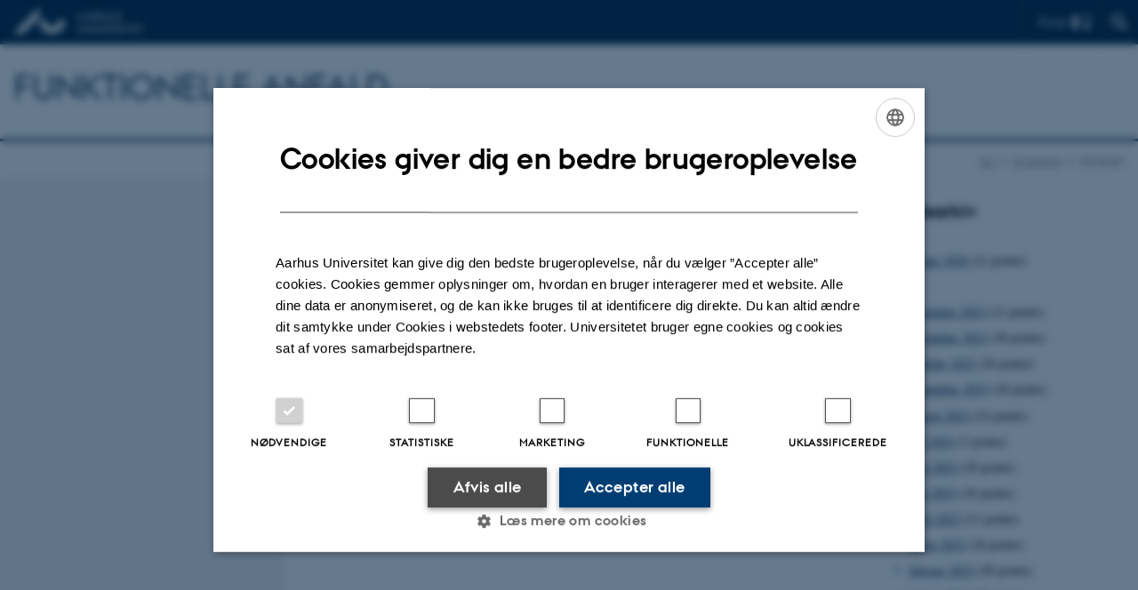

--- FILE ---
content_type: text/html; charset=utf-8
request_url: https://pnes.au.dk/nyheder/archive/2018/oktober
body_size: 6350
content:
<!DOCTYPE html>
<html lang="da" class="no-js">
<head>

<meta charset="utf-8">
<!-- 
	This website is powered by TYPO3 - inspiring people to share!
	TYPO3 is a free open source Content Management Framework initially created by Kasper Skaarhoj and licensed under GNU/GPL.
	TYPO3 is copyright 1998-2026 of Kasper Skaarhoj. Extensions are copyright of their respective owners.
	Information and contribution at https://typo3.org/
-->



<title>Nyheder</title>
<script>
  var cookieScriptVersion = "202303201140";
  var cookieScriptId = "a8ca7e688df75cd8a6a03fcab6d18143";
</script>
<meta name="DC.Language" scheme="NISOZ39.50" content="da">
<meta name="DC.Title" content="Nyheder">
<meta http-equiv="Last-Modified" content="2021-08-24T22:27:09+02:00">
<meta name="DC.Date" scheme="ISO8601" content="2021-08-24T22:27:09+02:00">
<meta name="DC.Contributor" content="320833@au.dk">
<meta name="DC.Creator" content="136957@au.dk">
<meta name="DC.Publisher" content="Aarhus Universitet">
<meta name="DC.Type" content="text/html">
<meta name="generator" content="TYPO3 CMS">
<meta http-equiv="content-language" content="da">
<meta name="author" content="136957@au.dk">
<meta name="twitter:card" content="summary">
<meta name="rating" content="GENERAL">


<link rel="stylesheet" href="/typo3temp/assets/css/0ca18be641522a6f883a6a3f2daecbdd.css?1760961268" media="all">
<link rel="stylesheet" href="https://cdn.au.dk/2016/assets/css/app.css" media="all">
<link rel="stylesheet" href="https://cdn.au.dk/components/umd/all.css" media="all">
<link rel="stylesheet" href="/_assets/bba0af3e32dafabe31c0da8e169fa8c4/Css/fluid_styled_content.css?1768387478" media="all">
<link rel="stylesheet" href="/_assets/56b797f8bb08f87b2b0a4b7706a3f2d6/Css/Powermail/CssDemo.css?1768387475" media="all">
<link rel="stylesheet" href="/_assets/56b797f8bb08f87b2b0a4b7706a3f2d6/Css/powermail-overrides.css?1768387475" media="all">
<link rel="stylesheet" href="/_assets/d336a48cc75b0ce72905efb565ce5df1/Css/news-basic.css?1768387479" media="all">
<link rel="stylesheet" href="https://customer.cludo.com/css/511/2151/cludo-search.min.css" media="all">
<link rel="stylesheet" href="fileadmin/PNES/Funktionelle_lidelser_css.css?1516618812" media="all">


<script src="https://cdn.jsdelivr.net/npm/react@16.13.1/umd/react.production.min.js"></script>
<script src="https://cdn.jsdelivr.net/npm/react-dom@16.13.1/umd/react-dom.production.min.js"></script>
<script src="https://cdn.jsdelivr.net/npm/axios@0.19.2/dist/axios.min.js"></script>
<script src="https://cdn.jsdelivr.net/npm/dom4@2.1.5/build/dom4.js"></script>
<script src="https://cdn.jsdelivr.net/npm/es6-shim@0.35.5/es6-shim.min.js"></script>
<script src="https://cdn.au.dk/2016/assets/js/vendor.js"></script>
<script src="https://cdn.au.dk/2016/assets/js/app.js"></script>
<script src="https://cdn.jsdelivr.net/npm/@aarhus-university/au-designsystem-delphinus@latest/public/projects/typo3/js/app.js"></script>
<script src="/_assets/d336a48cc75b0ce72905efb565ce5df1/JavaScript/Infobox.js?1768387479"></script>


<base href="//pnes.au.dk/"><link href="https://cdn.au.dk/favicon.ico" rel="shortcut icon" /><meta content="AU normal contrast" http-equiv="Default-Style" /><meta http-equiv="X-UA-Compatible" content="IE=Edge,chrome=1" /><meta name="viewport" content="width=device-width, initial-scale=1.0"><meta name="si_pid" content="36377" />
<script>
    var topWarning = true;
    var topWarningTextDa = '<style type="text/css">@media (max-width: 640px) {.ie-warning a {font-size:0.8em;} .ie-warning h3 {line-height: 1;} } .ie-warning h3 {text-align:center;} .ie-warning a {padding: 0;} .ie-warning a:hover {text-decoration:underline;}</style><h3><a href="https://medarbejdere.au.dk/corona/">Coronavirus: Information til studerende og medarbejdere</a></h3>';
    var topWarningTextEn = '<style type="text/css">@media (max-width: 640px) {.ie-warning a {font-size:0.8em;} .ie-warning h3 {line-height: 1;} } .ie-warning h3 {text-align:center;} .ie-warning a:hover {text-decoration:underline;}</style><h3><a href="https://medarbejdere.au.dk/en/corona/">Coronavirus: Information for students and staff</a></h3>';
    var primaryDanish = true;
//AU.design.setTopWarning();
</script><script>
    var cludoDanishPath = '/soegning';
    var cludoEnglishPath = '/en/site-search';
</script>
 <script type="text/javascript">
   var topWarning = false;
    var topWarningTextDa = '<style type="text/css">@media (max-width: 640px) {.ie-warning a {font-size:0.8em;} .ie-warning h3 {line-height: 1;} } .ie-warning h3 {text-align:center;} .ie-warning a {padding: 0;} .ie-warning a:hover {text-decoration:underline;}</style><h3><a href="https://medarbejdere.au.dk/corona/">Coronavirus: Information til studerende og medarbejdere</a></h3>';
    var topWarningTextEn = '<style type="text/css">@media (max-width: 640px) {.ie-warning a {font-size:0.8em;} .ie-warning h3 {line-height: 1;} } .ie-warning h3 {text-align:center;} .ie-warning a:hover {text-decoration:underline;}</style><h3><a href="https://medarbejdere.au.dk/en/corona/">Coronavirus: Information for students and staff</a></h3>';
</script><link rel="image_src" href="//www.au.dk/fileadmin/res/facebookapps/au_standard_logo.jpg" />
<!-- Pingdom hash not set -->
<link rel="schema.dc" href="http://purl.org/dc/elements/1.1/" /><link rel="stylesheet" type="text/css" href="https://cdn.jsdelivr.net/npm/@aarhus-university/au-designsystem-delphinus@latest/public/projects/typo3/style.css" media="all">
<link rel="canonical" href="https://pnes.au.dk/nyheder/archive/2018/oktober"/>

<!-- This site is optimized with the Yoast SEO for TYPO3 plugin - https://yoast.com/typo3-extensions-seo/ -->
<script type="application/ld+json">[{"@context":"https:\/\/www.schema.org","@type":"BreadcrumbList","itemListElement":[{"@type":"ListItem","position":1,"item":{"@id":"https:\/\/auinstallation28.cs.au.dk\/","name":"TYPO3"}},{"@type":"ListItem","position":2,"item":{"@id":"https:\/\/pnes.au.dk\/","name":"Funktionelle anfald"}},{"@type":"ListItem","position":3,"item":{"@id":"https:\/\/pnes.au.dk\/nyheder","name":"Nyheder"}}]}]</script>
</head>
<body class="department bss layout14 level1">


    







        
    





<header>
    <div class="row section-header no-topmenu">
        <div class="large-12 medium-12 small-12 columns logo">
            <a class="main-logo" href="//www.au.dk/" itemprop="url">
                <object data="https://cdn.au.dk/2016/assets/img/logos.svg#au" type="image/svg+xml" alt="Aarhus Universitets logo" aria-labelledby="section-header-logo">
                    <p id="section-header-logo">Aarhus Universitets logo</p>
                </object>
            </a>
            <div class="hide-for-small-only find">
                <a class="button find-button float-right" type="button" data-toggle="find-dropdown">Find</a>
                <div class="dropdown-pane bottom " id="find-dropdown" data-dropdown data-hover="false"
                    data-hover-pane="false" data-close-on-click="true">
                    <div id="find-container" class="find-container"></div>
                </div>
            </div>
            <div class="search">
                
<div class="au_searchbox" id="cludo-search-form" role="search">
    <form class="au_searchform">
        <fieldset>
            <input class="au_searchquery" type="search" value="" name="searchrequest" id="cludo-search-form-input" aria-autocomplete="list"
                   aria-haspopup="true" aria-label="Indtast søgekriterium" title="Indtast søgekriterium" />
            <input class="au_searchbox_button" type="submit" title="Søg" value="Søg" />
        </fieldset>
    </form>
</div>

            </div>
            <div class="language-selector">
                

    
        
    
        
    
        
    
        
    
        
    
        
    
        
    


            </div>
            <nav class="utility-links"></nav>
        </div>
    </div>
    
    <div class="row section-title">
        <div class=" large-10 medium-10 columns">
            <h1>
                <a href="">FUNKTIONELLE ANFALD</a>
            </h1>
        </div>
        <div class="large-2 medium-2 small-2 columns seal text-right">
            
        </div>
    </div>
    <div class="row header-menu">
        <div class="columns medium-12 large-12 small-12 small-order-2">
            <div class="title-bar align-right" data-responsive-toggle="menu" data-hide-for="medium">
                <div class="mobile-nav">
                    <button class="menu-icon" data-toggle></button>
                </div>
            </div>
            
        </div>
    </div>
    <div id="fade"></div>
</header>




    <div class="row breadcrumb align-right hide-for-small-only">
        <div class="columns medium-12">
            <div id="au_breadcrumb"><span class="breadcrumb-prefix">Du er her:</span>&#160;<a href="//www.au.dk">AU</a> <span class="icon-bullet_rounded"></span> <a href="//www.au.dk/forskning/">Forskning</a> <span class="icon-bullet_rounded"></span>&#160;<strong>Nyheder</strong></div>
        </div>
    </div>
    <div class="row">
        <nav class="small-12 large-3 medium-4 columns medium-only-portrait-4 pagenav left-menu align-top">
            <ul id="au_section_nav_inner_list"></ul>
        </nav>
        <div class="small-12 large-9 medium-8 columns medium-only-portrait-8 content main" id="au_content">
            <div class="row">
                <div class="large-8 medium-8 medium-only-portrait-12 small-12 columns">
                    <h1 class="pagetitle">Nyheder</h1>
                    

        

        <div id="c302600" class="csc-default csc-frame frame frame-default frame-type-news_newsliststicky frame-layout-0 ">
            
            
                



            
            
                

    



            
            

    
    



<div class="news">
	
	
	<!--TYPO3SEARCH_end-->
	
			


        <div class="no-news-found">
            Ingen nyheder fundet.
        </div>
    


		

	<!--TYPO3SEARCH_begin-->

</div>



            
                



            
            
                



            
        </div>

    


                </div>
                <div class="large-4 medium-4 medium-only-portrait-12 small-12 columns related">
                    <div class="au_misc_related_content">

        

        <div id="c302596" class="csc-default csc-frame frame frame-default frame-type-news_newsdatemenu frame-layout-0 ">
            
            
                



            
            
                

    
        <div class="csc-header">
            

    
            <h1 class="csc-firstHeader ">
                Nyhedsarkiv
            </h1>
        



            



            



        </div>
    



            
            

    
    



<div class="news">
	
	<div class="news-menu-view">
		<ul>
			
				<li>
					2026
					<ul>
						
							
									<li class="item">
								
								<a href="/nyheder/archive/2026/januar">januar 2026</a>
								(11 poster)
							</li>
						
					</ul>
				</li>
			
				<li>
					2025
					<ul>
						
							
									<li class="item">
								
								<a href="/nyheder/archive/2025/december">december 2025</a>
								(12 poster)
							</li>
						
							
									<li class="item">
								
								<a href="/nyheder/archive/2025/november">november 2025</a>
								(26 poster)
							</li>
						
							
									<li class="item">
								
								<a href="/nyheder/archive/2025/oktober">oktober 2025</a>
								(26 poster)
							</li>
						
							
									<li class="item">
								
								<a href="/nyheder/archive/2025/september">september 2025</a>
								(18 poster)
							</li>
						
							
									<li class="item">
								
								<a href="/nyheder/archive/2025/august">august 2025</a>
								(24 poster)
							</li>
						
							
									<li class="item">
								
								<a href="/nyheder/archive/2025/juli">juli 2025</a>
								(2 poster)
							</li>
						
							
									<li class="item">
								
								<a href="/nyheder/archive/2025/juni">juni 2025</a>
								(29 poster)
							</li>
						
							
									<li class="item">
								
								<a href="/nyheder/archive/2025/maj">maj 2025</a>
								(16 poster)
							</li>
						
							
									<li class="item">
								
								<a href="/nyheder/archive/2025/april">april 2025</a>
								(21 poster)
							</li>
						
							
									<li class="item">
								
								<a href="/nyheder/archive/2025/marts">marts 2025</a>
								(16 poster)
							</li>
						
							
									<li class="item">
								
								<a href="/nyheder/archive/2025/februar">februar 2025</a>
								(30 poster)
							</li>
						
							
									<li class="item">
								
								<a href="/nyheder/archive/2025/januar">januar 2025</a>
								(26 poster)
							</li>
						
					</ul>
				</li>
			
				<li>
					2024
					<ul>
						
							
									<li class="item">
								
								<a href="/nyheder/archive/2024/december">december 2024</a>
								(21 poster)
							</li>
						
							
									<li class="item">
								
								<a href="/nyheder/archive/2024/november">november 2024</a>
								(15 poster)
							</li>
						
							
									<li class="item">
								
								<a href="/nyheder/archive/2024/oktober">oktober 2024</a>
								(22 poster)
							</li>
						
							
									<li class="item">
								
								<a href="/nyheder/archive/2024/september">september 2024</a>
								(34 poster)
							</li>
						
							
									<li class="item">
								
								<a href="/nyheder/archive/2024/august">august 2024</a>
								(26 poster)
							</li>
						
							
									<li class="item">
								
								<a href="/nyheder/archive/2024/juli">juli 2024</a>
								(9 poster)
							</li>
						
							
									<li class="item">
								
								<a href="/nyheder/archive/2024/juni">juni 2024</a>
								(18 poster)
							</li>
						
							
									<li class="item">
								
								<a href="/nyheder/archive/2024/maj">maj 2024</a>
								(25 poster)
							</li>
						
							
									<li class="item">
								
								<a href="/nyheder/archive/2024/april">april 2024</a>
								(29 poster)
							</li>
						
							
									<li class="item">
								
								<a href="/nyheder/archive/2024/marts">marts 2024</a>
								(23 poster)
							</li>
						
							
									<li class="item">
								
								<a href="/nyheder/archive/2024/februar">februar 2024</a>
								(38 poster)
							</li>
						
							
									<li class="item">
								
								<a href="/nyheder/archive/2024/januar">januar 2024</a>
								(23 poster)
							</li>
						
					</ul>
				</li>
			
				<li>
					2023
					<ul>
						
							
									<li class="item">
								
								<a href="/nyheder/archive/2023/december">december 2023</a>
								(27 poster)
							</li>
						
							
									<li class="item">
								
								<a href="/nyheder/archive/2023/november">november 2023</a>
								(23 poster)
							</li>
						
							
									<li class="item">
								
								<a href="/nyheder/archive/2023/oktober">oktober 2023</a>
								(25 poster)
							</li>
						
							
									<li class="item">
								
								<a href="/nyheder/archive/2023/september">september 2023</a>
								(36 poster)
							</li>
						
							
									<li class="item">
								
								<a href="/nyheder/archive/2023/august">august 2023</a>
								(21 poster)
							</li>
						
							
									<li class="item">
								
								<a href="/nyheder/archive/2023/juli">juli 2023</a>
								(10 poster)
							</li>
						
							
									<li class="item">
								
								<a href="/nyheder/archive/2023/juni">juni 2023</a>
								(26 poster)
							</li>
						
							
									<li class="item">
								
								<a href="/nyheder/archive/2023/maj">maj 2023</a>
								(24 poster)
							</li>
						
							
									<li class="item">
								
								<a href="/nyheder/archive/2023/april">april 2023</a>
								(19 poster)
							</li>
						
							
									<li class="item">
								
								<a href="/nyheder/archive/2023/marts">marts 2023</a>
								(32 poster)
							</li>
						
							
									<li class="item">
								
								<a href="/nyheder/archive/2023/februar">februar 2023</a>
								(28 poster)
							</li>
						
							
									<li class="item">
								
								<a href="/nyheder/archive/2023/januar">januar 2023</a>
								(26 poster)
							</li>
						
					</ul>
				</li>
			
				<li>
					2022
					<ul>
						
							
									<li class="item">
								
								<a href="/nyheder/archive/2022/december">december 2022</a>
								(33 poster)
							</li>
						
							
									<li class="item">
								
								<a href="/nyheder/archive/2022/november">november 2022</a>
								(35 poster)
							</li>
						
							
									<li class="item">
								
								<a href="/nyheder/archive/2022/oktober">oktober 2022</a>
								(24 poster)
							</li>
						
							
									<li class="item">
								
								<a href="/nyheder/archive/2022/september">september 2022</a>
								(32 poster)
							</li>
						
							
									<li class="item">
								
								<a href="/nyheder/archive/2022/august">august 2022</a>
								(39 poster)
							</li>
						
							
									<li class="item">
								
								<a href="/nyheder/archive/2022/juli">juli 2022</a>
								(7 poster)
							</li>
						
							
									<li class="item">
								
								<a href="/nyheder/archive/2022/juni">juni 2022</a>
								(24 poster)
							</li>
						
							
									<li class="item">
								
								<a href="/nyheder/archive/2022/maj">maj 2022</a>
								(33 poster)
							</li>
						
							
									<li class="item">
								
								<a href="/nyheder/archive/2022/april">april 2022</a>
								(29 poster)
							</li>
						
							
									<li class="item">
								
								<a href="/nyheder/archive/2022/marts">marts 2022</a>
								(37 poster)
							</li>
						
							
									<li class="item">
								
								<a href="/nyheder/archive/2022/februar">februar 2022</a>
								(39 poster)
							</li>
						
							
									<li class="item">
								
								<a href="/nyheder/archive/2022/januar">januar 2022</a>
								(24 poster)
							</li>
						
					</ul>
				</li>
			
				<li>
					2021
					<ul>
						
							
									<li class="item">
								
								<a href="/nyheder/archive/2021/december">december 2021</a>
								(23 poster)
							</li>
						
							
									<li class="item">
								
								<a href="/nyheder/archive/2021/november">november 2021</a>
								(37 poster)
							</li>
						
							
									<li class="item">
								
								<a href="/nyheder/archive/2021/oktober">oktober 2021</a>
								(26 poster)
							</li>
						
							
									<li class="item">
								
								<a href="/nyheder/archive/2021/september">september 2021</a>
								(22 poster)
							</li>
						
							
									<li class="item">
								
								<a href="/nyheder/archive/2021/august">august 2021</a>
								(11 poster)
							</li>
						
							
									<li class="item">
								
								<a href="/nyheder/archive/2021/juli">juli 2021</a>
								(12 poster)
							</li>
						
							
									<li class="item">
								
								<a href="/nyheder/archive/2021/juni">juni 2021</a>
								(26 poster)
							</li>
						
							
									<li class="item">
								
								<a href="/nyheder/archive/2021/maj">maj 2021</a>
								(24 poster)
							</li>
						
							
									<li class="item">
								
								<a href="/nyheder/archive/2021/april">april 2021</a>
								(23 poster)
							</li>
						
							
									<li class="item">
								
								<a href="/nyheder/archive/2021/marts">marts 2021</a>
								(31 poster)
							</li>
						
							
									<li class="item">
								
								<a href="/nyheder/archive/2021/februar">februar 2021</a>
								(25 poster)
							</li>
						
							
									<li class="item">
								
								<a href="/nyheder/archive/2021/januar">januar 2021</a>
								(23 poster)
							</li>
						
					</ul>
				</li>
			
				<li>
					2020
					<ul>
						
							
									<li class="item">
								
								<a href="/nyheder/archive/2020/december">december 2020</a>
								(27 poster)
							</li>
						
							
									<li class="item">
								
								<a href="/nyheder/archive/2020/november">november 2020</a>
								(17 poster)
							</li>
						
							
									<li class="item">
								
								<a href="/nyheder/archive/2020/oktober">oktober 2020</a>
								(20 poster)
							</li>
						
							
									<li class="item">
								
								<a href="/nyheder/archive/2020/september">september 2020</a>
								(21 poster)
							</li>
						
							
									<li class="item">
								
								<a href="/nyheder/archive/2020/august">august 2020</a>
								(24 poster)
							</li>
						
							
									<li class="item">
								
								<a href="/nyheder/archive/2020/juli">juli 2020</a>
								(5 poster)
							</li>
						
							
									<li class="item">
								
								<a href="/nyheder/archive/2020/juni">juni 2020</a>
								(27 poster)
							</li>
						
							
									<li class="item">
								
								<a href="/nyheder/archive/2020/maj">maj 2020</a>
								(37 poster)
							</li>
						
							
									<li class="item">
								
								<a href="/nyheder/archive/2020/april">april 2020</a>
								(30 poster)
							</li>
						
							
									<li class="item">
								
								<a href="/nyheder/archive/2020/marts">marts 2020</a>
								(16 poster)
							</li>
						
							
									<li class="item">
								
								<a href="/nyheder/archive/2020/februar">februar 2020</a>
								(17 poster)
							</li>
						
							
									<li class="item">
								
								<a href="/nyheder/archive/2020/januar">januar 2020</a>
								(18 poster)
							</li>
						
					</ul>
				</li>
			
				<li>
					2019
					<ul>
						
							
									<li class="item">
								
								<a href="/nyheder/archive/2019/december">december 2019</a>
								(17 poster)
							</li>
						
							
									<li class="item">
								
								<a href="/nyheder/archive/2019/november">november 2019</a>
								(20 poster)
							</li>
						
							
									<li class="item">
								
								<a href="/nyheder/archive/2019/oktober">oktober 2019</a>
								(41 poster)
							</li>
						
							
									<li class="item">
								
								<a href="/nyheder/archive/2019/september">september 2019</a>
								(40 poster)
							</li>
						
							
									<li class="item">
								
								<a href="/nyheder/archive/2019/august">august 2019</a>
								(31 poster)
							</li>
						
							
									<li class="item">
								
								<a href="/nyheder/archive/2019/juli">juli 2019</a>
								(2 poster)
							</li>
						
							
									<li class="item">
								
								<a href="/nyheder/archive/2019/juni">juni 2019</a>
								(19 poster)
							</li>
						
							
									<li class="item">
								
								<a href="/nyheder/archive/2019/maj">maj 2019</a>
								(44 poster)
							</li>
						
							
									<li class="item">
								
								<a href="/nyheder/archive/2019/april">april 2019</a>
								(18 poster)
							</li>
						
							
									<li class="item">
								
								<a href="/nyheder/archive/2019/marts">marts 2019</a>
								(37 poster)
							</li>
						
							
									<li class="item">
								
								<a href="/nyheder/archive/2019/februar">februar 2019</a>
								(12 poster)
							</li>
						
							
									<li class="item">
								
								<a href="/nyheder/archive/2019/januar">januar 2019</a>
								(20 poster)
							</li>
						
					</ul>
				</li>
			
				<li>
					2018
					<ul>
						
							
									<li class="item">
								
								<a href="/nyheder/archive/2018/december">december 2018</a>
								(10 poster)
							</li>
						
							
									<li class="item">
								
								<a href="/nyheder/archive/2018/november">november 2018</a>
								(21 poster)
							</li>
						
							
									<li class="item itemactive">
								
								<a href="/nyheder/archive/2018/oktober">oktober 2018</a>
								(11 poster)
							</li>
						
							
									<li class="item">
								
								<a href="/nyheder/archive/2018/september">september 2018</a>
								(14 poster)
							</li>
						
							
									<li class="item">
								
								<a href="/nyheder/archive/2018/august">august 2018</a>
								(20 poster)
							</li>
						
							
									<li class="item">
								
								<a href="/nyheder/archive/2018/juli">juli 2018</a>
								(5 poster)
							</li>
						
							
									<li class="item">
								
								<a href="/nyheder/archive/2018/juni">juni 2018</a>
								(28 poster)
							</li>
						
							
									<li class="item">
								
								<a href="/nyheder/archive/2018/maj">maj 2018</a>
								(20 poster)
							</li>
						
							
									<li class="item">
								
								<a href="/nyheder/archive/2018/april">april 2018</a>
								(10 poster)
							</li>
						
							
									<li class="item">
								
								<a href="/nyheder/archive/2018/marts">marts 2018</a>
								(36 poster)
							</li>
						
							
									<li class="item">
								
								<a href="/nyheder/archive/2018/februar">februar 2018</a>
								(5 poster)
							</li>
						
							
									<li class="item">
								
								<a href="/nyheder/archive/2018/januar">januar 2018</a>
								(7 poster)
							</li>
						
					</ul>
				</li>
			
				<li>
					2017
					<ul>
						
							
									<li class="item">
								
								<a href="/nyheder/archive/2017/december">december 2017</a>
								(13 poster)
							</li>
						
							
									<li class="item">
								
								<a href="/nyheder/archive/2017/november">november 2017</a>
								(22 poster)
							</li>
						
							
									<li class="item">
								
								<a href="/nyheder/archive/2017/oktober">oktober 2017</a>
								(19 poster)
							</li>
						
							
									<li class="item">
								
								<a href="/nyheder/archive/2017/september">september 2017</a>
								(16 poster)
							</li>
						
							
									<li class="item">
								
								<a href="/nyheder/archive/2017/august">august 2017</a>
								(10 poster)
							</li>
						
							
									<li class="item">
								
								<a href="/nyheder/archive/2017/juli">juli 2017</a>
								(2 poster)
							</li>
						
							
									<li class="item">
								
								<a href="/nyheder/archive/2017/juni">juni 2017</a>
								(7 poster)
							</li>
						
							
									<li class="item">
								
								<a href="/nyheder/archive/2017/maj">maj 2017</a>
								(21 poster)
							</li>
						
							
									<li class="item">
								
								<a href="/nyheder/archive/2017/april">april 2017</a>
								(8 poster)
							</li>
						
							
									<li class="item">
								
								<a href="/nyheder/archive/2017/marts">marts 2017</a>
								(25 poster)
							</li>
						
							
									<li class="item">
								
								<a href="/nyheder/archive/2017/februar">februar 2017</a>
								(17 poster)
							</li>
						
							
									<li class="item">
								
								<a href="/nyheder/archive/2017/januar">januar 2017</a>
								(22 poster)
							</li>
						
					</ul>
				</li>
			
				<li>
					2016
					<ul>
						
							
									<li class="item">
								
								<a href="/nyheder/archive/2016/december">december 2016</a>
								(14 poster)
							</li>
						
							
									<li class="item">
								
								<a href="/nyheder/archive/2016/november">november 2016</a>
								(13 poster)
							</li>
						
							
									<li class="item">
								
								<a href="/nyheder/archive/2016/oktober">oktober 2016</a>
								(7 poster)
							</li>
						
							
									<li class="item">
								
								<a href="/nyheder/archive/2016/september">september 2016</a>
								(13 poster)
							</li>
						
							
									<li class="item">
								
								<a href="/nyheder/archive/2016/august">august 2016</a>
								(21 poster)
							</li>
						
							
									<li class="item">
								
								<a href="/nyheder/archive/2016/juli">juli 2016</a>
								(3 poster)
							</li>
						
							
									<li class="item">
								
								<a href="/nyheder/archive/2016/juni">juni 2016</a>
								(14 poster)
							</li>
						
							
									<li class="item">
								
								<a href="/nyheder/archive/2016/maj">maj 2016</a>
								(15 poster)
							</li>
						
							
									<li class="item">
								
								<a href="/nyheder/archive/2016/april">april 2016</a>
								(10 poster)
							</li>
						
							
									<li class="item">
								
								<a href="/nyheder/archive/2016/marts">marts 2016</a>
								(8 poster)
							</li>
						
							
									<li class="item">
								
								<a href="/nyheder/archive/2016/februar">februar 2016</a>
								(23 poster)
							</li>
						
							
									<li class="item">
								
								<a href="/nyheder/archive/2016/januar">januar 2016</a>
								(5 poster)
							</li>
						
					</ul>
				</li>
			
				<li>
					2015
					<ul>
						
							
									<li class="item">
								
								<a href="/nyheder/archive/2015/december">december 2015</a>
								(13 poster)
							</li>
						
							
									<li class="item">
								
								<a href="/nyheder/archive/2015/november">november 2015</a>
								(17 poster)
							</li>
						
							
									<li class="item">
								
								<a href="/nyheder/archive/2015/oktober">oktober 2015</a>
								(7 poster)
							</li>
						
							
									<li class="item">
								
								<a href="/nyheder/archive/2015/september">september 2015</a>
								(17 poster)
							</li>
						
							
									<li class="item">
								
								<a href="/nyheder/archive/2015/august">august 2015</a>
								(7 poster)
							</li>
						
							
									<li class="item">
								
								<a href="/nyheder/archive/2015/juli">juli 2015</a>
								(7 poster)
							</li>
						
							
									<li class="item">
								
								<a href="/nyheder/archive/2015/juni">juni 2015</a>
								(12 poster)
							</li>
						
							
									<li class="item">
								
								<a href="/nyheder/archive/2015/maj">maj 2015</a>
								(7 poster)
							</li>
						
							
									<li class="item">
								
								<a href="/nyheder/archive/2015/april">april 2015</a>
								(10 poster)
							</li>
						
							
									<li class="item">
								
								<a href="/nyheder/archive/2015/marts">marts 2015</a>
								(15 poster)
							</li>
						
							
									<li class="item">
								
								<a href="/nyheder/archive/2015/februar">februar 2015</a>
								(9 poster)
							</li>
						
							
									<li class="item">
								
								<a href="/nyheder/archive/2015/januar">januar 2015</a>
								(25 poster)
							</li>
						
					</ul>
				</li>
			
				<li>
					2014
					<ul>
						
							
									<li class="item">
								
								<a href="/nyheder/archive/2014/december">december 2014</a>
								(3 poster)
							</li>
						
							
									<li class="item">
								
								<a href="/nyheder/archive/2014/november">november 2014</a>
								(2 poster)
							</li>
						
							
									<li class="item">
								
								<a href="/nyheder/archive/2014/oktober">oktober 2014</a>
								(9 poster)
							</li>
						
							
									<li class="item">
								
								<a href="/nyheder/archive/2014/september">september 2014</a>
								(10 poster)
							</li>
						
							
									<li class="item">
								
								<a href="/nyheder/archive/2014/august">august 2014</a>
								(2 poster)
							</li>
						
							
									<li class="item">
								
								<a href="/nyheder/archive/2014/juli">juli 2014</a>
								(3 poster)
							</li>
						
							
									<li class="item">
								
								<a href="/nyheder/archive/2014/juni">juni 2014</a>
								(5 poster)
							</li>
						
							
									<li class="item">
								
								<a href="/nyheder/archive/2014/maj">maj 2014</a>
								(3 poster)
							</li>
						
							
									<li class="item">
								
								<a href="/nyheder/archive/2014/april">april 2014</a>
								(6 poster)
							</li>
						
							
									<li class="item">
								
								<a href="/nyheder/archive/2014/marts">marts 2014</a>
								(3 poster)
							</li>
						
							
									<li class="item">
								
								<a href="/nyheder/archive/2014/februar">februar 2014</a>
								(11 poster)
							</li>
						
							
									<li class="item">
								
								<a href="/nyheder/archive/2014/januar">januar 2014</a>
								(3 poster)
							</li>
						
					</ul>
				</li>
			
				<li>
					2013
					<ul>
						
							
									<li class="item">
								
								<a href="/nyheder/archive/2013/december">december 2013</a>
								(5 poster)
							</li>
						
							
									<li class="item">
								
								<a href="/nyheder/archive/2013/november">november 2013</a>
								(8 poster)
							</li>
						
							
									<li class="item">
								
								<a href="/nyheder/archive/2013/oktober">oktober 2013</a>
								(5 poster)
							</li>
						
							
									<li class="item">
								
								<a href="/nyheder/archive/2013/september">september 2013</a>
								(6 poster)
							</li>
						
							
									<li class="item">
								
								<a href="/nyheder/archive/2013/august">august 2013</a>
								(6 poster)
							</li>
						
							
									<li class="item">
								
								<a href="/nyheder/archive/2013/juli">juli 2013</a>
								(4 poster)
							</li>
						
							
									<li class="item">
								
								<a href="/nyheder/archive/2013/juni">juni 2013</a>
								(9 poster)
							</li>
						
							
									<li class="item">
								
								<a href="/nyheder/archive/2013/maj">maj 2013</a>
								(5 poster)
							</li>
						
							
									<li class="item">
								
								<a href="/nyheder/archive/2013/april">april 2013</a>
								(6 poster)
							</li>
						
							
									<li class="item">
								
								<a href="/nyheder/archive/2013/marts">marts 2013</a>
								(15 poster)
							</li>
						
							
									<li class="item">
								
								<a href="/nyheder/archive/2013/februar">februar 2013</a>
								(5 poster)
							</li>
						
							
									<li class="item">
								
								<a href="/nyheder/archive/2013/januar">januar 2013</a>
								(12 poster)
							</li>
						
					</ul>
				</li>
			
				<li>
					2012
					<ul>
						
							
									<li class="item">
								
								<a href="/nyheder/archive/2012/december">december 2012</a>
								(2 poster)
							</li>
						
							
									<li class="item">
								
								<a href="/nyheder/archive/2012/oktober">oktober 2012</a>
								(1 post)
							</li>
						
							
									<li class="item">
								
								<a href="/nyheder/archive/2012/september">september 2012</a>
								(1 post)
							</li>
						
							
									<li class="item">
								
								<a href="/nyheder/archive/2012/juni">juni 2012</a>
								(2 poster)
							</li>
						
							
									<li class="item">
								
								<a href="/nyheder/archive/2012/maj">maj 2012</a>
								(1 post)
							</li>
						
							
									<li class="item">
								
								<a href="/nyheder/archive/2012/marts">marts 2012</a>
								(1 post)
							</li>
						
							
									<li class="item">
								
								<a href="/nyheder/archive/2012/februar">februar 2012</a>
								(1 post)
							</li>
						
							
									<li class="item">
								
								<a href="/nyheder/archive/2012/januar">januar 2012</a>
								(3 poster)
							</li>
						
					</ul>
				</li>
			
				<li>
					2011
					<ul>
						
							
									<li class="item">
								
								<a href="/nyheder/archive/2011/december">december 2011</a>
								(1 post)
							</li>
						
							
									<li class="item">
								
								<a href="/nyheder/archive/2011/november">november 2011</a>
								(2 poster)
							</li>
						
							
									<li class="item">
								
								<a href="/nyheder/archive/2011/oktober">oktober 2011</a>
								(1 post)
							</li>
						
							
									<li class="item">
								
								<a href="/nyheder/archive/2011/september">september 2011</a>
								(3 poster)
							</li>
						
							
									<li class="item">
								
								<a href="/nyheder/archive/2011/juni">juni 2011</a>
								(1 post)
							</li>
						
							
									<li class="item">
								
								<a href="/nyheder/archive/2011/marts">marts 2011</a>
								(3 poster)
							</li>
						
							
									<li class="item">
								
								<a href="/nyheder/archive/2011/februar">februar 2011</a>
								(3 poster)
							</li>
						
							
									<li class="item">
								
								<a href="/nyheder/archive/2011/januar">januar 2011</a>
								(3 poster)
							</li>
						
					</ul>
				</li>
			
				<li>
					2010
					<ul>
						
							
									<li class="item">
								
								<a href="/nyheder/archive/2010/november">november 2010</a>
								(1 post)
							</li>
						
							
									<li class="item">
								
								<a href="/nyheder/archive/2010/oktober">oktober 2010</a>
								(1 post)
							</li>
						
							
									<li class="item">
								
								<a href="/nyheder/archive/2010/august">august 2010</a>
								(3 poster)
							</li>
						
							
									<li class="item">
								
								<a href="/nyheder/archive/2010/juni">juni 2010</a>
								(2 poster)
							</li>
						
							
									<li class="item">
								
								<a href="/nyheder/archive/2010/april">april 2010</a>
								(2 poster)
							</li>
						
							
									<li class="item">
								
								<a href="/nyheder/archive/2010/marts">marts 2010</a>
								(4 poster)
							</li>
						
					</ul>
				</li>
			
				<li>
					2009
					<ul>
						
							
									<li class="item">
								
								<a href="/nyheder/archive/2009/december">december 2009</a>
								(2 poster)
							</li>
						
							
									<li class="item">
								
								<a href="/nyheder/archive/2009/oktober">oktober 2009</a>
								(1 post)
							</li>
						
							
									<li class="item">
								
								<a href="/nyheder/archive/2009/maj">maj 2009</a>
								(2 poster)
							</li>
						
					</ul>
				</li>
			
		</ul>
	</div>

</div>



            
                



            
            
                



            
        </div>

    

</div>
                </div>
                <div class="column medium-12 small-12">
                    <div class="au_contentauthor">
                        
<div class="au_contentauthor-revised">
    Revideret
    24.08.2021
</div>

    -
    <div class="tx-lfcontactauthor-pi1">
        <a href="mailto:mai@psy.au.dk?subject=t3Pageid:36377_t3PageUrl:http://pnes.au.dk/nyheder/archive/2018/oktober" >Mai Bjørnskov Mikkelsen</a>
    </div>




                    </div>
                </div>
            </div>
        </div>
    </div>
    <footer>
        
        
        
        <div class="page-id row">36377&nbsp;/ i28</div>
    </footer>

<script src="https://cdn.au.dk/apps/react/findwidget/latest/app.js"></script>
<script src="/_assets/948410ace0dfa9ad00627133d9ca8a23/JavaScript/Powermail/Form.min.js?1760518844" defer="defer"></script>
<script src="/_assets/56b797f8bb08f87b2b0a4b7706a3f2d6/JavaScript/Powermail/Tabs.min.js?1768387475"></script>
<script>
/*<![CDATA[*/
/*TS_inlineFooter*/

var alertCookies = false;


/*]]>*/
</script>
<script type="text/javascript">
   var topWarning = false;
    var topWarningTextDa = '<style type="text/css">@media (max-width: 640px) {.ie-warning a {font-size:0.8em;} .ie-warning h3 {line-height: 1;} } .ie-warning h3 {text-align:center;} .ie-warning a {padding: 0;} .ie-warning a:hover {text-decoration:underline;}</style><h3><a href="https://medarbejdere.au.dk/corona/">Coronavirus: Information til studerende og medarbejdere</a></h3>';
    var topWarningTextEn = '<style type="text/css">@media (max-width: 640px) {.ie-warning a {font-size:0.8em;} .ie-warning h3 {line-height: 1;} } .ie-warning h3 {text-align:center;} .ie-warning a:hover {text-decoration:underline;}</style><h3><a href="https://medarbejdere.au.dk/en/corona/">Coronavirus: Information for students and staff</a></h3>';
</script>
</body>
</html>